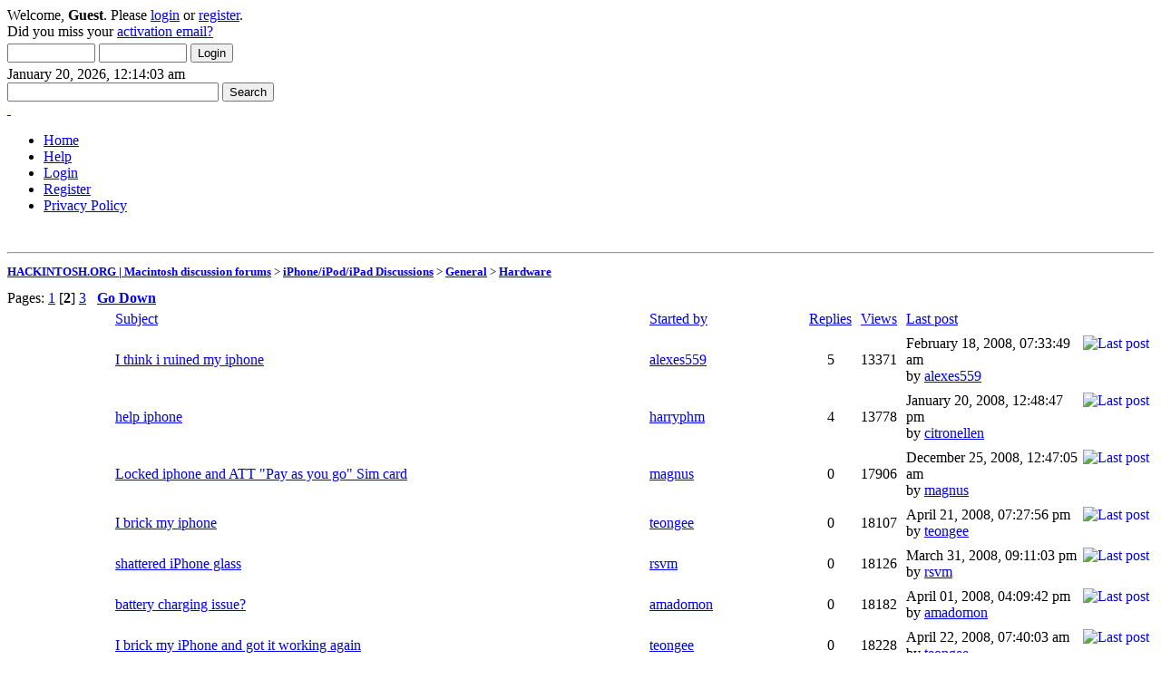

--- FILE ---
content_type: text/html; charset=UTF-8
request_url: https://hackintosh.org/index.php?board=62.20;sort=views
body_size: 50666
content:
<!DOCTYPE html PUBLIC "-//W3C//DTD XHTML 1.0 Transitional//EN" "http://www.w3.org/TR/xhtml1/DTD/xhtml1-transitional.dtd">
<html xmlns="http://www.w3.org/1999/xhtml"><head>
	<meta http-equiv="Content-Type" content="text/html; charset=UTF-8" />
	<meta name="description" content="Hackintosh.org is apple macintosh discussion forums." />
	<meta name="robots" content="nocache,noarchive">
	<meta name="keywords" content="Hackintosh, Macintosh, Apple,  iPhone, ipod, ipad, itunes, OS X, MacOS" />
	<link rel="shortcut icon" href="favicon.ico" type="image/x-icon" />
	<link rel="icon" href="favicon.ico" type="image/x-icon" />
	<script language="JavaScript" type="text/javascript" src="https://hackintosh.org/Themes/default/script.js?fin11"></script>
	<script language="JavaScript" type="text/javascript"><!-- // --><![CDATA[
		var smf_theme_url = "https://hackintosh.org/Themes/outline_119";
		var smf_images_url = "https://hackintosh.org/Themes/outline_119/images";
		var smf_scripturl = "https://hackintosh.org/index.php?PHPSESSID=1eafc9d62d65818099b473abf8e571cb&amp;";
		var smf_iso_case_folding = false;
		var smf_charset = "UTF-8";
	// ]]></script>

	<title>Hardware</title>
	<link rel="stylesheet" type="text/css" href="https://hackintosh.org/Themes/outline_119/style.css?fin11" />
	<link rel="stylesheet" type="text/css" href="https://hackintosh.org/Themes/default/print.css?fin11" media="print" />
	<link rel="help" href="https://hackintosh.org/index.php?PHPSESSID=1eafc9d62d65818099b473abf8e571cb&amp;action=help" target="_blank" />
	<link rel="search" href="https://hackintosh.org/index.php?PHPSESSID=1eafc9d62d65818099b473abf8e571cb&amp;action=search" />
	<link rel="contents" href="https://hackintosh.org/index.php?PHPSESSID=1eafc9d62d65818099b473abf8e571cb&amp;" />
	<link rel="alternate" type="application/rss+xml" title="HACKINTOSH.ORG | Macintosh discussion forums - RSS" href="https://hackintosh.org/index.php?PHPSESSID=1eafc9d62d65818099b473abf8e571cb&amp;type=rss;action=.xml" />
	<link rel="index" href="https://hackintosh.org/index.php?PHPSESSID=1eafc9d62d65818099b473abf8e571cb&amp;board=62.0" /><meta http-equiv="X-UA-Compatible" content="IE=EmulateIE7" />

	<script language="JavaScript" type="text/javascript"><!-- // --><![CDATA[
		var current_header = false;

		function shrinkHeader(mode)
		{
			document.cookie = "upshrink=" + (mode ? 1 : 0);
			document.getElementById("upshrink").src = smf_images_url + (mode ? "/upshrink2.gif" : "/upshrink.gif");

			document.getElementById("upshrinkHeader").style.display = mode ? "none" : "";
			document.getElementById("upshrinkHeader2").style.display = mode ? "none" : "";

			current_header = mode;
		}
	// ]]></script>
		<script language="JavaScript" type="text/javascript"><!-- // --><![CDATA[
			var current_header_ic = false;

			function shrinkHeaderIC(mode)
			{
				document.cookie = "upshrinkIC=" + (mode ? 1 : 0);
				document.getElementById("upshrink_ic").src = smf_images_url + (mode ? "/expand.gif" : "/collapse.gif");

				document.getElementById("upshrinkHeaderIC").style.display = mode ? "none" : "";

				current_header_ic = mode;
			}
		// ]]></script>
</head>
<body>
<div id="bodybg">
	<div id="wrapper">
		<div id="shad-l">
			<div id="shad-r">
				<div id="header">
					<div id="head-l">
						<div id="head-r">
							<div id="userarea">
									Welcome, <b>Guest</b>. Please <a href="https://hackintosh.org/index.php?PHPSESSID=1eafc9d62d65818099b473abf8e571cb&amp;action=login">login</a> or <a href="https://hackintosh.org/index.php?PHPSESSID=1eafc9d62d65818099b473abf8e571cb&amp;action=register">register</a>.<br />Did you miss your <a href="https://hackintosh.org/index.php?PHPSESSID=1eafc9d62d65818099b473abf8e571cb&amp;action=activate">activation email?</a>
									<script language="JavaScript" type="text/javascript" src="https://hackintosh.org/Themes/default/sha1.js"></script>
									<form action="https://hackintosh.org/index.php?PHPSESSID=1eafc9d62d65818099b473abf8e571cb&amp;action=login2" method="post" accept-charset="UTF-8" style="margin: 4px 0;" onsubmit="hashLoginPassword(this, '3c2375a8efb82bbb390742c13ba330d3');">
										<input type="text" name="user" size="10" />
										<input type="password" name="passwrd" size="10" />
										<input type="submit" value="Login" />
										<input type="hidden" name="hash_passwrd" value="" />
									</form>January 20, 2026, 12:14:03 am<br />
							</div>
							<div id="searcharea">
								
<form action="http://www.google.com/cse" id="cse-search-box" target="_blank">
  <div>
    <input type="hidden" name="cx" value="partner-pub-0827026436880683:hzgmiv8767r" />
    <input type="hidden" name="ie" value="ISO-8859-1" />
    <input type="text" name="q" size="27" />
    <input type="submit" name="sa" value="Search" />
  </div>
</form>
<script type="text/javascript" src="http://www.google.com/cse/brand?form=cse-search-box&amp;lang=en"></script>
						</div>
							<a href="https://hackintosh.org/index.php?PHPSESSID=1eafc9d62d65818099b473abf8e571cb&amp;" title=""><span id="logo">&nbsp;</span></a>
						</div>
					</div>
				</div>
				<div id="toolbar">
					
		<div id="topmenu">
			<ul><li><a class="current" href="https://hackintosh.org/index.php?PHPSESSID=1eafc9d62d65818099b473abf8e571cb&amp;"><span>Home</span></a></li><li><a href="https://hackintosh.org/index.php?PHPSESSID=1eafc9d62d65818099b473abf8e571cb&amp;action=help"><span>Help</span></a></li><li><a  href="https://hackintosh.org/index.php?PHPSESSID=1eafc9d62d65818099b473abf8e571cb&amp;action=login"><span>Login</span></a></li><li><a  href="https://hackintosh.org/index.php?PHPSESSID=1eafc9d62d65818099b473abf8e571cb&amp;action=register"><span>Register</span></a></li><li><a href="http://hackintosh.org/site/privacy.html"><span>Privacy Policy</span></a></li>
			</ul>
		</div>
				</div>
				<div id="bodyarea"><br><center><script type="text/javascript"><!--
google_ad_client = "pub-0827026436880683";
/* 728x90, &#20316;&#25104;&#28168;&#12415; 10/04/08 */
google_ad_slot = "8843735615";
google_ad_width = 728;
google_ad_height = 90;
//-->
</script>
<script type="text/javascript"
src="http://pagead2.googlesyndication.com/pagead/show_ads.js">
</script></center><hr><script type="text/javascript"><!--
google_ad_client = "pub-0827026436880683";
/* 728x15, &#20316;&#25104;&#28168;&#12415; 10/04/09 */
google_ad_slot = "6881805840";
google_ad_width = 728;
google_ad_height = 15;
//-->
</script>
<script type="text/javascript"
src="http://pagead2.googlesyndication.com/pagead/show_ads.js">
</script>
	<div style="margin-bottom: 2px;"><a name="top"></a><div class="nav" style="font-size: smaller; margin-bottom: 2ex; margin-top: 2ex;"><b><a href="https://hackintosh.org/index.php?PHPSESSID=1eafc9d62d65818099b473abf8e571cb&amp;" class="nav">HACKINTOSH.ORG | Macintosh discussion forums</a></b>&nbsp;>&nbsp;<b><a href="https://hackintosh.org/index.php?PHPSESSID=1eafc9d62d65818099b473abf8e571cb&amp;#9" class="nav">iPhone/iPod/iPad Discussions</a></b>&nbsp;>&nbsp;<b><a href="https://hackintosh.org/index.php?PHPSESSID=1eafc9d62d65818099b473abf8e571cb&amp;board=61.0" class="nav">General</a></b>&nbsp;>&nbsp;<b><a href="https://hackintosh.org/index.php?PHPSESSID=1eafc9d62d65818099b473abf8e571cb&amp;board=62.0" class="nav">Hardware</a></b></div></div>
		<table width="100%" cellpadding="0" cellspacing="0" border="0">
			<tr>
				<td class="middletext">Pages: <a class="navPages" href="https://hackintosh.org/index.php?PHPSESSID=1eafc9d62d65818099b473abf8e571cb&amp;board=62.0;sort=views">1</a> [<b>2</b>] <a class="navPages" href="https://hackintosh.org/index.php?PHPSESSID=1eafc9d62d65818099b473abf8e571cb&amp;board=62.40;sort=views">3</a>  &nbsp;&nbsp;<a href="#bot"><b>Go Down</b></a></td>
				<td align="right" style="padding-right: 1ex;">
					<table cellpadding="0" cellspacing="0">
						<tr>
							<td>&nbsp;</td>
						</tr>
					</table>
				</td>
			</tr>
		</table>
			<div class="tborder" >
				<table border="0" width="100%" cellspacing="1" cellpadding="4" class="bordercolor">
					<tr>
						<td width="9%" colspan="2" class="catbg3"></td>

						<td class="catbg3"><a href="https://hackintosh.org/index.php?PHPSESSID=1eafc9d62d65818099b473abf8e571cb&amp;board=62.20;sort=subject">Subject</a></td>

						<td class="catbg3" width="11%"><a href="https://hackintosh.org/index.php?PHPSESSID=1eafc9d62d65818099b473abf8e571cb&amp;board=62.20;sort=starter">Started by</a></td>

						<td class="catbg3" width="4%" align="center"><a href="https://hackintosh.org/index.php?PHPSESSID=1eafc9d62d65818099b473abf8e571cb&amp;board=62.20;sort=replies">Replies</a></td>

						<td class="catbg3" width="4%" align="center"><a href="https://hackintosh.org/index.php?PHPSESSID=1eafc9d62d65818099b473abf8e571cb&amp;board=62.20;sort=views;desc">Views <img src="https://hackintosh.org/Themes/outline_119/images/sort_up.gif" alt="" /></a></td>

						<td class="catbg3" width="22%"><a href="https://hackintosh.org/index.php?PHPSESSID=1eafc9d62d65818099b473abf8e571cb&amp;board=62.20;sort=last_post">Last post</a></td>
					</tr>
					<tr>
						<td class="windowbg2" valign="middle" align="center" width="5%">
							<img src="https://hackintosh.org/Themes/outline_119/images/topic/normal_post.gif" alt="" />
						</td>
						<td class="windowbg2" valign="middle" align="center" width="4%">
							<img src="https://hackintosh.org/Themes/outline_119/images/post/sad.gif" alt="" />
						</td>
						<td class="windowbg" valign="middle" >
							
							
							<span id="msg_248"><a href="https://hackintosh.org/index.php?PHPSESSID=1eafc9d62d65818099b473abf8e571cb&amp;topic=117.0">I think i ruined my iphone</a></span>
							<small id="pages248"></small>
						</td>
						<td class="windowbg2" valign="middle" width="14%">
							<a href="https://hackintosh.org/index.php?PHPSESSID=1eafc9d62d65818099b473abf8e571cb&amp;action=profile;u=5254" title="View the profile of alexes559">alexes559</a>
						</td>
						<td class="windowbg" valign="middle" width="4%" align="center">
							5
						</td>
						<td class="windowbg" valign="middle" width="4%" align="center">
							13371
						</td>
						<td class="windowbg2" valign="middle" width="22%">
							<a href="https://hackintosh.org/index.php?PHPSESSID=1eafc9d62d65818099b473abf8e571cb&amp;topic=117.msg308#new"><img src="https://hackintosh.org/Themes/outline_119/images/icons/last_post.gif" alt="Last post" title="Last post" style="float: right;" /></a>
							<span class="smalltext">
								February 18, 2008, 07:33:49 am<br />
								by <a href="https://hackintosh.org/index.php?PHPSESSID=1eafc9d62d65818099b473abf8e571cb&amp;action=profile;u=5254">alexes559</a>
							</span>
						</td>
					</tr>
					<tr>
						<td class="windowbg2" valign="middle" align="center" width="5%">
							<img src="https://hackintosh.org/Themes/outline_119/images/topic/normal_post.gif" alt="" />
						</td>
						<td class="windowbg2" valign="middle" align="center" width="4%">
							<img src="https://hackintosh.org/Themes/outline_119/images/post/xx.gif" alt="" />
						</td>
						<td class="windowbg" valign="middle" >
							
							
							<span id="msg_68"><a href="https://hackintosh.org/index.php?PHPSESSID=1eafc9d62d65818099b473abf8e571cb&amp;topic=46.0">help iphone</a></span>
							<small id="pages68"></small>
						</td>
						<td class="windowbg2" valign="middle" width="14%">
							<a href="https://hackintosh.org/index.php?PHPSESSID=1eafc9d62d65818099b473abf8e571cb&amp;action=profile;u=1677" title="View the profile of harryphm">harryphm</a>
						</td>
						<td class="windowbg" valign="middle" width="4%" align="center">
							4
						</td>
						<td class="windowbg" valign="middle" width="4%" align="center">
							13778
						</td>
						<td class="windowbg2" valign="middle" width="22%">
							<a href="https://hackintosh.org/index.php?PHPSESSID=1eafc9d62d65818099b473abf8e571cb&amp;topic=46.msg240#new"><img src="https://hackintosh.org/Themes/outline_119/images/icons/last_post.gif" alt="Last post" title="Last post" style="float: right;" /></a>
							<span class="smalltext">
								January 20, 2008, 12:48:47 pm<br />
								by <a href="https://hackintosh.org/index.php?PHPSESSID=1eafc9d62d65818099b473abf8e571cb&amp;action=profile;u=4912">citronellen</a>
							</span>
						</td>
					</tr>
					<tr>
						<td class="windowbg2" valign="middle" align="center" width="5%">
							<img src="https://hackintosh.org/Themes/outline_119/images/topic/normal_post.gif" alt="" />
						</td>
						<td class="windowbg2" valign="middle" align="center" width="4%">
							<img src="https://hackintosh.org/Themes/outline_119/images/post/xx.gif" alt="" />
						</td>
						<td class="windowbg" valign="middle" >
							
							
							<span id="msg_602"><a href="https://hackintosh.org/index.php?PHPSESSID=1eafc9d62d65818099b473abf8e571cb&amp;topic=349.0">Locked iphone and ATT &quot;Pay as you go&quot; Sim card</a></span>
							<small id="pages602"></small>
						</td>
						<td class="windowbg2" valign="middle" width="14%">
							<a href="https://hackintosh.org/index.php?PHPSESSID=1eafc9d62d65818099b473abf8e571cb&amp;action=profile;u=8519" title="View the profile of magnus">magnus</a>
						</td>
						<td class="windowbg" valign="middle" width="4%" align="center">
							0
						</td>
						<td class="windowbg" valign="middle" width="4%" align="center">
							17906
						</td>
						<td class="windowbg2" valign="middle" width="22%">
							<a href="https://hackintosh.org/index.php?PHPSESSID=1eafc9d62d65818099b473abf8e571cb&amp;topic=349.0#new"><img src="https://hackintosh.org/Themes/outline_119/images/icons/last_post.gif" alt="Last post" title="Last post" style="float: right;" /></a>
							<span class="smalltext">
								December 25, 2008, 12:47:05 am<br />
								by <a href="https://hackintosh.org/index.php?PHPSESSID=1eafc9d62d65818099b473abf8e571cb&amp;action=profile;u=8519">magnus</a>
							</span>
						</td>
					</tr>
					<tr>
						<td class="windowbg2" valign="middle" align="center" width="5%">
							<img src="https://hackintosh.org/Themes/outline_119/images/topic/normal_post.gif" alt="" />
						</td>
						<td class="windowbg2" valign="middle" align="center" width="4%">
							<img src="https://hackintosh.org/Themes/outline_119/images/post/sad.gif" alt="" />
						</td>
						<td class="windowbg" valign="middle" >
							
							
							<span id="msg_479"><a href="https://hackintosh.org/index.php?PHPSESSID=1eafc9d62d65818099b473abf8e571cb&amp;topic=270.0">I brick my iphone</a></span>
							<small id="pages479"></small>
						</td>
						<td class="windowbg2" valign="middle" width="14%">
							<a href="https://hackintosh.org/index.php?PHPSESSID=1eafc9d62d65818099b473abf8e571cb&amp;action=profile;u=5965" title="View the profile of teongee">teongee</a>
						</td>
						<td class="windowbg" valign="middle" width="4%" align="center">
							0
						</td>
						<td class="windowbg" valign="middle" width="4%" align="center">
							18107
						</td>
						<td class="windowbg2" valign="middle" width="22%">
							<a href="https://hackintosh.org/index.php?PHPSESSID=1eafc9d62d65818099b473abf8e571cb&amp;topic=270.0#new"><img src="https://hackintosh.org/Themes/outline_119/images/icons/last_post.gif" alt="Last post" title="Last post" style="float: right;" /></a>
							<span class="smalltext">
								April 21, 2008, 07:27:56 pm<br />
								by <a href="https://hackintosh.org/index.php?PHPSESSID=1eafc9d62d65818099b473abf8e571cb&amp;action=profile;u=5965">teongee</a>
							</span>
						</td>
					</tr>
					<tr>
						<td class="windowbg2" valign="middle" align="center" width="5%">
							<img src="https://hackintosh.org/Themes/outline_119/images/topic/normal_post.gif" alt="" />
						</td>
						<td class="windowbg2" valign="middle" align="center" width="4%">
							<img src="https://hackintosh.org/Themes/outline_119/images/post/xx.gif" alt="" />
						</td>
						<td class="windowbg" valign="middle" >
							
							
							<span id="msg_455"><a href="https://hackintosh.org/index.php?PHPSESSID=1eafc9d62d65818099b473abf8e571cb&amp;topic=256.0">shattered iPhone glass</a></span>
							<small id="pages455"></small>
						</td>
						<td class="windowbg2" valign="middle" width="14%">
							<a href="https://hackintosh.org/index.php?PHPSESSID=1eafc9d62d65818099b473abf8e571cb&amp;action=profile;u=6619" title="View the profile of rsvm">rsvm</a>
						</td>
						<td class="windowbg" valign="middle" width="4%" align="center">
							0
						</td>
						<td class="windowbg" valign="middle" width="4%" align="center">
							18126
						</td>
						<td class="windowbg2" valign="middle" width="22%">
							<a href="https://hackintosh.org/index.php?PHPSESSID=1eafc9d62d65818099b473abf8e571cb&amp;topic=256.0#new"><img src="https://hackintosh.org/Themes/outline_119/images/icons/last_post.gif" alt="Last post" title="Last post" style="float: right;" /></a>
							<span class="smalltext">
								March 31, 2008, 09:11:03 pm<br />
								by <a href="https://hackintosh.org/index.php?PHPSESSID=1eafc9d62d65818099b473abf8e571cb&amp;action=profile;u=6619">rsvm</a>
							</span>
						</td>
					</tr>
					<tr>
						<td class="windowbg2" valign="middle" align="center" width="5%">
							<img src="https://hackintosh.org/Themes/outline_119/images/topic/normal_post.gif" alt="" />
						</td>
						<td class="windowbg2" valign="middle" align="center" width="4%">
							<img src="https://hackintosh.org/Themes/outline_119/images/post/xx.gif" alt="" />
						</td>
						<td class="windowbg" valign="middle" >
							
							
							<span id="msg_458"><a href="https://hackintosh.org/index.php?PHPSESSID=1eafc9d62d65818099b473abf8e571cb&amp;topic=258.0">battery charging issue?</a></span>
							<small id="pages458"></small>
						</td>
						<td class="windowbg2" valign="middle" width="14%">
							<a href="https://hackintosh.org/index.php?PHPSESSID=1eafc9d62d65818099b473abf8e571cb&amp;action=profile;u=2127" title="View the profile of amadomon">amadomon</a>
						</td>
						<td class="windowbg" valign="middle" width="4%" align="center">
							0
						</td>
						<td class="windowbg" valign="middle" width="4%" align="center">
							18182
						</td>
						<td class="windowbg2" valign="middle" width="22%">
							<a href="https://hackintosh.org/index.php?PHPSESSID=1eafc9d62d65818099b473abf8e571cb&amp;topic=258.0#new"><img src="https://hackintosh.org/Themes/outline_119/images/icons/last_post.gif" alt="Last post" title="Last post" style="float: right;" /></a>
							<span class="smalltext">
								April 01, 2008, 04:09:42 pm<br />
								by <a href="https://hackintosh.org/index.php?PHPSESSID=1eafc9d62d65818099b473abf8e571cb&amp;action=profile;u=2127">amadomon</a>
							</span>
						</td>
					</tr>
					<tr>
						<td class="windowbg2" valign="middle" align="center" width="5%">
							<img src="https://hackintosh.org/Themes/outline_119/images/topic/normal_post.gif" alt="" />
						</td>
						<td class="windowbg2" valign="middle" align="center" width="4%">
							<img src="https://hackintosh.org/Themes/outline_119/images/post/smiley.gif" alt="" />
						</td>
						<td class="windowbg" valign="middle" >
							
							
							<span id="msg_480"><a href="https://hackintosh.org/index.php?PHPSESSID=1eafc9d62d65818099b473abf8e571cb&amp;topic=271.0">I brick my iPhone and got it working again</a></span>
							<small id="pages480"></small>
						</td>
						<td class="windowbg2" valign="middle" width="14%">
							<a href="https://hackintosh.org/index.php?PHPSESSID=1eafc9d62d65818099b473abf8e571cb&amp;action=profile;u=5965" title="View the profile of teongee">teongee</a>
						</td>
						<td class="windowbg" valign="middle" width="4%" align="center">
							0
						</td>
						<td class="windowbg" valign="middle" width="4%" align="center">
							18228
						</td>
						<td class="windowbg2" valign="middle" width="22%">
							<a href="https://hackintosh.org/index.php?PHPSESSID=1eafc9d62d65818099b473abf8e571cb&amp;topic=271.0#new"><img src="https://hackintosh.org/Themes/outline_119/images/icons/last_post.gif" alt="Last post" title="Last post" style="float: right;" /></a>
							<span class="smalltext">
								April 22, 2008, 07:40:03 am<br />
								by <a href="https://hackintosh.org/index.php?PHPSESSID=1eafc9d62d65818099b473abf8e571cb&amp;action=profile;u=5965">teongee</a>
							</span>
						</td>
					</tr>
					<tr>
						<td class="windowbg2" valign="middle" align="center" width="5%">
							<img src="https://hackintosh.org/Themes/outline_119/images/topic/normal_post.gif" alt="" />
						</td>
						<td class="windowbg2" valign="middle" align="center" width="4%">
							<img src="https://hackintosh.org/Themes/outline_119/images/post/xx.gif" alt="" />
						</td>
						<td class="windowbg" valign="middle" >
							
							
							<span id="msg_575"><a href="https://hackintosh.org/index.php?PHPSESSID=1eafc9d62d65818099b473abf8e571cb&amp;topic=329.0">What is going on??</a></span>
							<small id="pages575"></small>
						</td>
						<td class="windowbg2" valign="middle" width="14%">
							<a href="https://hackintosh.org/index.php?PHPSESSID=1eafc9d62d65818099b473abf8e571cb&amp;action=profile;u=8228" title="View the profile of streetball">streetball</a>
						</td>
						<td class="windowbg" valign="middle" width="4%" align="center">
							0
						</td>
						<td class="windowbg" valign="middle" width="4%" align="center">
							18328
						</td>
						<td class="windowbg2" valign="middle" width="22%">
							<a href="https://hackintosh.org/index.php?PHPSESSID=1eafc9d62d65818099b473abf8e571cb&amp;topic=329.0#new"><img src="https://hackintosh.org/Themes/outline_119/images/icons/last_post.gif" alt="Last post" title="Last post" style="float: right;" /></a>
							<span class="smalltext">
								November 04, 2008, 03:00:24 pm<br />
								by <a href="https://hackintosh.org/index.php?PHPSESSID=1eafc9d62d65818099b473abf8e571cb&amp;action=profile;u=8228">streetball</a>
							</span>
						</td>
					</tr>
					<tr>
						<td class="windowbg2" valign="middle" align="center" width="5%">
							<img src="https://hackintosh.org/Themes/outline_119/images/topic/normal_post.gif" alt="" />
						</td>
						<td class="windowbg2" valign="middle" align="center" width="4%">
							<img src="https://hackintosh.org/Themes/outline_119/images/post/xx.gif" alt="" />
						</td>
						<td class="windowbg" valign="middle" >
							
							
							<span id="msg_339"><a href="https://hackintosh.org/index.php?PHPSESSID=1eafc9d62d65818099b473abf8e571cb&amp;topic=163.0">Connection failed</a></span>
							<small id="pages339"></small>
						</td>
						<td class="windowbg2" valign="middle" width="14%">
							<a href="https://hackintosh.org/index.php?PHPSESSID=1eafc9d62d65818099b473abf8e571cb&amp;action=profile;u=6330" title="View the profile of newwin">newwin</a>
						</td>
						<td class="windowbg" valign="middle" width="4%" align="center">
							0
						</td>
						<td class="windowbg" valign="middle" width="4%" align="center">
							18459
						</td>
						<td class="windowbg2" valign="middle" width="22%">
							<a href="https://hackintosh.org/index.php?PHPSESSID=1eafc9d62d65818099b473abf8e571cb&amp;topic=163.0#new"><img src="https://hackintosh.org/Themes/outline_119/images/icons/last_post.gif" alt="Last post" title="Last post" style="float: right;" /></a>
							<span class="smalltext">
								March 04, 2008, 07:00:20 pm<br />
								by <a href="https://hackintosh.org/index.php?PHPSESSID=1eafc9d62d65818099b473abf8e571cb&amp;action=profile;u=6330">newwin</a>
							</span>
						</td>
					</tr>
					<tr>
						<td class="windowbg2" valign="middle" align="center" width="5%">
							<img src="https://hackintosh.org/Themes/outline_119/images/topic/normal_post.gif" alt="" />
						</td>
						<td class="windowbg2" valign="middle" align="center" width="4%">
							<img src="https://hackintosh.org/Themes/outline_119/images/post/question.gif" alt="" />
						</td>
						<td class="windowbg" valign="middle" >
							
							
							<span id="msg_603"><a href="https://hackintosh.org/index.php?PHPSESSID=1eafc9d62d65818099b473abf8e571cb&amp;topic=350.0">how to unlock already locked iphone</a></span>
							<small id="pages603"></small>
						</td>
						<td class="windowbg2" valign="middle" width="14%">
							<a href="https://hackintosh.org/index.php?PHPSESSID=1eafc9d62d65818099b473abf8e571cb&amp;action=profile;u=8558" title="View the profile of twinface">twinface</a>
						</td>
						<td class="windowbg" valign="middle" width="4%" align="center">
							0
						</td>
						<td class="windowbg" valign="middle" width="4%" align="center">
							18503
						</td>
						<td class="windowbg2" valign="middle" width="22%">
							<a href="https://hackintosh.org/index.php?PHPSESSID=1eafc9d62d65818099b473abf8e571cb&amp;topic=350.0#new"><img src="https://hackintosh.org/Themes/outline_119/images/icons/last_post.gif" alt="Last post" title="Last post" style="float: right;" /></a>
							<span class="smalltext">
								December 26, 2008, 06:21:07 pm<br />
								by <a href="https://hackintosh.org/index.php?PHPSESSID=1eafc9d62d65818099b473abf8e571cb&amp;action=profile;u=8558">twinface</a>
							</span>
						</td>
					</tr>
					<tr>
						<td class="windowbg2" valign="middle" align="center" width="5%">
							<img src="https://hackintosh.org/Themes/outline_119/images/topic/normal_post.gif" alt="" />
						</td>
						<td class="windowbg2" valign="middle" align="center" width="4%">
							<img src="https://hackintosh.org/Themes/outline_119/images/post/exclamation.gif" alt="" />
						</td>
						<td class="windowbg" valign="middle" >
							
							
							<span id="msg_501"><a href="https://hackintosh.org/index.php?PHPSESSID=1eafc9d62d65818099b473abf8e571cb&amp;topic=286.0">Do I have a brick? Any help is needed!!!</a></span>
							<small id="pages501"></small>
						</td>
						<td class="windowbg2" valign="middle" width="14%">
							<a href="https://hackintosh.org/index.php?PHPSESSID=1eafc9d62d65818099b473abf8e571cb&amp;action=profile;u=7296" title="View the profile of Solo118">Solo118</a>
						</td>
						<td class="windowbg" valign="middle" width="4%" align="center">
							0
						</td>
						<td class="windowbg" valign="middle" width="4%" align="center">
							18591
						</td>
						<td class="windowbg2" valign="middle" width="22%">
							<a href="https://hackintosh.org/index.php?PHPSESSID=1eafc9d62d65818099b473abf8e571cb&amp;topic=286.0#new"><img src="https://hackintosh.org/Themes/outline_119/images/icons/last_post.gif" alt="Last post" title="Last post" style="float: right;" /></a>
							<span class="smalltext">
								June 26, 2008, 04:38:40 pm<br />
								by <a href="https://hackintosh.org/index.php?PHPSESSID=1eafc9d62d65818099b473abf8e571cb&amp;action=profile;u=7296">Solo118</a>
							</span>
						</td>
					</tr>
					<tr>
						<td class="windowbg2" valign="middle" align="center" width="5%">
							<img src="https://hackintosh.org/Themes/outline_119/images/topic/normal_post.gif" alt="" />
						</td>
						<td class="windowbg2" valign="middle" align="center" width="4%">
							<img src="https://hackintosh.org/Themes/outline_119/images/post/xx.gif" alt="" />
						</td>
						<td class="windowbg" valign="middle" >
							
							
							<span id="msg_343"><a href="https://hackintosh.org/index.php?PHPSESSID=1eafc9d62d65818099b473abf8e571cb&amp;topic=164.0">Unlocked 1.1.1 iPhone &gt; 1.1.3</a></span>
							<small id="pages343"></small>
						</td>
						<td class="windowbg2" valign="middle" width="14%">
							<a href="https://hackintosh.org/index.php?PHPSESSID=1eafc9d62d65818099b473abf8e571cb&amp;action=profile;u=6381" title="View the profile of icemaneac">icemaneac</a>
						</td>
						<td class="windowbg" valign="middle" width="4%" align="center">
							0
						</td>
						<td class="windowbg" valign="middle" width="4%" align="center">
							18614
						</td>
						<td class="windowbg2" valign="middle" width="22%">
							<a href="https://hackintosh.org/index.php?PHPSESSID=1eafc9d62d65818099b473abf8e571cb&amp;topic=164.0#new"><img src="https://hackintosh.org/Themes/outline_119/images/icons/last_post.gif" alt="Last post" title="Last post" style="float: right;" /></a>
							<span class="smalltext">
								March 09, 2008, 07:23:30 am<br />
								by <a href="https://hackintosh.org/index.php?PHPSESSID=1eafc9d62d65818099b473abf8e571cb&amp;action=profile;u=6381">icemaneac</a>
							</span>
						</td>
					</tr>
					<tr>
						<td class="windowbg2" valign="middle" align="center" width="5%">
							<img src="https://hackintosh.org/Themes/outline_119/images/topic/normal_post.gif" alt="" />
						</td>
						<td class="windowbg2" valign="middle" align="center" width="4%">
							<img src="https://hackintosh.org/Themes/outline_119/images/post/xx.gif" alt="" />
						</td>
						<td class="windowbg" valign="middle" >
							
							
							<span id="msg_11211"><a href="https://hackintosh.org/index.php?PHPSESSID=1eafc9d62d65818099b473abf8e571cb&amp;topic=10776.0">Ipod stuck in infinite loop</a></span>
							<small id="pages11211"></small>
						</td>
						<td class="windowbg2" valign="middle" width="14%">
							<a href="https://hackintosh.org/index.php?PHPSESSID=1eafc9d62d65818099b473abf8e571cb&amp;action=profile;u=11457" title="View the profile of alades">alades</a>
						</td>
						<td class="windowbg" valign="middle" width="4%" align="center">
							0
						</td>
						<td class="windowbg" valign="middle" width="4%" align="center">
							19325
						</td>
						<td class="windowbg2" valign="middle" width="22%">
							<a href="https://hackintosh.org/index.php?PHPSESSID=1eafc9d62d65818099b473abf8e571cb&amp;topic=10776.0#new"><img src="https://hackintosh.org/Themes/outline_119/images/icons/last_post.gif" alt="Last post" title="Last post" style="float: right;" /></a>
							<span class="smalltext">
								August 18, 2010, 11:34:38 am<br />
								by <a href="https://hackintosh.org/index.php?PHPSESSID=1eafc9d62d65818099b473abf8e571cb&amp;action=profile;u=11457">alades</a>
							</span>
						</td>
					</tr>
					<tr>
						<td class="windowbg2" valign="middle" align="center" width="5%">
							<img src="https://hackintosh.org/Themes/outline_119/images/topic/normal_post.gif" alt="" />
						</td>
						<td class="windowbg2" valign="middle" align="center" width="4%">
							<img src="https://hackintosh.org/Themes/outline_119/images/post/question.gif" alt="" />
						</td>
						<td class="windowbg" valign="middle" >
							
							
							<span id="msg_12504"><a href="https://hackintosh.org/index.php?PHPSESSID=1eafc9d62d65818099b473abf8e571cb&amp;topic=12049.0">iPhone 2g screen replacement question</a></span>
							<small id="pages12504"></small>
						</td>
						<td class="windowbg2" valign="middle" width="14%">
							<a href="https://hackintosh.org/index.php?PHPSESSID=1eafc9d62d65818099b473abf8e571cb&amp;action=profile;u=11501" title="View the profile of ozzymandias">ozzymandias</a>
						</td>
						<td class="windowbg" valign="middle" width="4%" align="center">
							0
						</td>
						<td class="windowbg" valign="middle" width="4%" align="center">
							19386
						</td>
						<td class="windowbg2" valign="middle" width="22%">
							<a href="https://hackintosh.org/index.php?PHPSESSID=1eafc9d62d65818099b473abf8e571cb&amp;topic=12049.0#new"><img src="https://hackintosh.org/Themes/outline_119/images/icons/last_post.gif" alt="Last post" title="Last post" style="float: right;" /></a>
							<span class="smalltext">
								September 06, 2010, 03:36:02 pm<br />
								by <a href="https://hackintosh.org/index.php?PHPSESSID=1eafc9d62d65818099b473abf8e571cb&amp;action=profile;u=11501">ozzymandias</a>
							</span>
						</td>
					</tr>
					<tr>
						<td class="windowbg2" valign="middle" align="center" width="5%">
							<img src="https://hackintosh.org/Themes/outline_119/images/topic/normal_post.gif" alt="" />
						</td>
						<td class="windowbg2" valign="middle" align="center" width="4%">
							<img src="https://hackintosh.org/Themes/outline_119/images/post/xx.gif" alt="" />
						</td>
						<td class="windowbg" valign="middle" >
							
							
							<span id="msg_815"><a href="https://hackintosh.org/index.php?PHPSESSID=1eafc9d62d65818099b473abf8e571cb&amp;topic=479.0">hi guys i am new in hackintosh please help me guys </a></span>
							<small id="pages815"></small>
						</td>
						<td class="windowbg2" valign="middle" width="14%">
							<a href="https://hackintosh.org/index.php?PHPSESSID=1eafc9d62d65818099b473abf8e571cb&amp;action=profile;u=10521" title="View the profile of coolforyou">coolforyou</a>
						</td>
						<td class="windowbg" valign="middle" width="4%" align="center">
							0
						</td>
						<td class="windowbg" valign="middle" width="4%" align="center">
							19940
						</td>
						<td class="windowbg2" valign="middle" width="22%">
							<a href="https://hackintosh.org/index.php?PHPSESSID=1eafc9d62d65818099b473abf8e571cb&amp;topic=479.0#new"><img src="https://hackintosh.org/Themes/outline_119/images/icons/last_post.gif" alt="Last post" title="Last post" style="float: right;" /></a>
							<span class="smalltext">
								November 18, 2009, 01:17:20 pm<br />
								by <a href="https://hackintosh.org/index.php?PHPSESSID=1eafc9d62d65818099b473abf8e571cb&amp;action=profile;u=10521">coolforyou</a>
							</span>
						</td>
					</tr>
					<tr>
						<td class="windowbg2" valign="middle" align="center" width="5%">
							<img src="https://hackintosh.org/Themes/outline_119/images/topic/normal_post.gif" alt="" />
						</td>
						<td class="windowbg2" valign="middle" align="center" width="4%">
							<img src="https://hackintosh.org/Themes/outline_119/images/post/xx.gif" alt="" />
						</td>
						<td class="windowbg" valign="middle" >
							
							
							<span id="msg_33829"><a href="https://hackintosh.org/index.php?PHPSESSID=1eafc9d62d65818099b473abf8e571cb&amp;topic=33144.0">Hackintosh Protools 9 HD need working Soundcard !</a></span>
							<small id="pages33829"></small>
						</td>
						<td class="windowbg2" valign="middle" width="14%">
							<a href="https://hackintosh.org/index.php?PHPSESSID=1eafc9d62d65818099b473abf8e571cb&amp;action=profile;u=12513" title="View the profile of itworksfine">itworksfine</a>
						</td>
						<td class="windowbg" valign="middle" width="4%" align="center">
							0
						</td>
						<td class="windowbg" valign="middle" width="4%" align="center">
							20457
						</td>
						<td class="windowbg2" valign="middle" width="22%">
							<a href="https://hackintosh.org/index.php?PHPSESSID=1eafc9d62d65818099b473abf8e571cb&amp;topic=33144.0#new"><img src="https://hackintosh.org/Themes/outline_119/images/icons/last_post.gif" alt="Last post" title="Last post" style="float: right;" /></a>
							<span class="smalltext">
								September 01, 2011, 04:46:09 pm<br />
								by <a href="https://hackintosh.org/index.php?PHPSESSID=1eafc9d62d65818099b473abf8e571cb&amp;action=profile;u=12513">itworksfine</a>
							</span>
						</td>
					</tr>
					<tr>
						<td class="windowbg2" valign="middle" align="center" width="5%">
							<img src="https://hackintosh.org/Themes/outline_119/images/topic/normal_post.gif" alt="" />
						</td>
						<td class="windowbg2" valign="middle" align="center" width="4%">
							<img src="https://hackintosh.org/Themes/outline_119/images/post/xx.gif" alt="" />
						</td>
						<td class="windowbg" valign="middle" >
							
							
							<span id="msg_300"><a href="https://hackintosh.org/index.php?PHPSESSID=1eafc9d62d65818099b473abf8e571cb&amp;topic=145.0">Mobile Findr on 113 iPhone</a></span>
							<small id="pages300"></small>
						</td>
						<td class="windowbg2" valign="middle" width="14%">
							<a href="https://hackintosh.org/index.php?PHPSESSID=1eafc9d62d65818099b473abf8e571cb&amp;action=profile;u=5972" title="View the profile of pappde">pappde</a>
						</td>
						<td class="windowbg" valign="middle" width="4%" align="center">
							1
						</td>
						<td class="windowbg" valign="middle" width="4%" align="center">
							26322
						</td>
						<td class="windowbg2" valign="middle" width="22%">
							<a href="https://hackintosh.org/index.php?PHPSESSID=1eafc9d62d65818099b473abf8e571cb&amp;topic=145.msg323#new"><img src="https://hackintosh.org/Themes/outline_119/images/icons/last_post.gif" alt="Last post" title="Last post" style="float: right;" /></a>
							<span class="smalltext">
								February 24, 2008, 07:44:57 pm<br />
								by <a href="https://hackintosh.org/index.php?PHPSESSID=1eafc9d62d65818099b473abf8e571cb&amp;action=profile;u=6196">joelsveda7</a>
							</span>
						</td>
					</tr>
					<tr>
						<td class="windowbg2" valign="middle" align="center" width="5%">
							<img src="https://hackintosh.org/Themes/outline_119/images/topic/normal_post.gif" alt="" />
						</td>
						<td class="windowbg2" valign="middle" align="center" width="4%">
							<img src="https://hackintosh.org/Themes/outline_119/images/post/xx.gif" alt="" />
						</td>
						<td class="windowbg" valign="middle" >
							
							
							<span id="msg_177"><a href="https://hackintosh.org/index.php?PHPSESSID=1eafc9d62d65818099b473abf8e571cb&amp;topic=92.0">Iphone Locked with no AT&amp;T SIM Card</a></span>
							<small id="pages177"></small>
						</td>
						<td class="windowbg2" valign="middle" width="14%">
							<a href="https://hackintosh.org/index.php?PHPSESSID=1eafc9d62d65818099b473abf8e571cb&amp;action=profile;u=4345" title="View the profile of masterfader">masterfader</a>
						</td>
						<td class="windowbg" valign="middle" width="4%" align="center">
							1
						</td>
						<td class="windowbg" valign="middle" width="4%" align="center">
							27176
						</td>
						<td class="windowbg2" valign="middle" width="22%">
							<a href="https://hackintosh.org/index.php?PHPSESSID=1eafc9d62d65818099b473abf8e571cb&amp;topic=92.msg329#new"><img src="https://hackintosh.org/Themes/outline_119/images/icons/last_post.gif" alt="Last post" title="Last post" style="float: right;" /></a>
							<span class="smalltext">
								March 02, 2008, 07:18:41 am<br />
								by <a href="https://hackintosh.org/index.php?PHPSESSID=1eafc9d62d65818099b473abf8e571cb&amp;action=profile;u=6295">slain.carmick</a>
							</span>
						</td>
					</tr>
					<tr>
						<td class="windowbg2" valign="middle" align="center" width="5%">
							<img src="https://hackintosh.org/Themes/outline_119/images/topic/normal_post.gif" alt="" />
						</td>
						<td class="windowbg2" valign="middle" align="center" width="4%">
							<img src="https://hackintosh.org/Themes/outline_119/images/post/exclamation.gif" alt="" />
						</td>
						<td class="windowbg" valign="middle" >
							
							
							<span id="msg_485"><a href="https://hackintosh.org/index.php?PHPSESSID=1eafc9d62d65818099b473abf8e571cb&amp;topic=273.0">my iphone doesn't play sounds anymore</a></span>
							<small id="pages485"></small>
						</td>
						<td class="windowbg2" valign="middle" width="14%">
							<a href="https://hackintosh.org/index.php?PHPSESSID=1eafc9d62d65818099b473abf8e571cb&amp;action=profile;u=7018" title="View the profile of gia_marie">gia_marie</a>
						</td>
						<td class="windowbg" valign="middle" width="4%" align="center">
							3
						</td>
						<td class="windowbg" valign="middle" width="4%" align="center">
							31392
						</td>
						<td class="windowbg2" valign="middle" width="22%">
							<a href="https://hackintosh.org/index.php?PHPSESSID=1eafc9d62d65818099b473abf8e571cb&amp;topic=273.msg568#new"><img src="https://hackintosh.org/Themes/outline_119/images/icons/last_post.gif" alt="Last post" title="Last post" style="float: right;" /></a>
							<span class="smalltext">
								October 20, 2008, 05:52:25 am<br />
								by <a href="https://hackintosh.org/index.php?PHPSESSID=1eafc9d62d65818099b473abf8e571cb&amp;action=profile;u=8158">hownowtaocao</a>
							</span>
						</td>
					</tr>
					<tr>
						<td class="windowbg2" valign="middle" align="center" width="5%">
							<img src="https://hackintosh.org/Themes/outline_119/images/topic/normal_post.gif" alt="" />
						</td>
						<td class="windowbg2" valign="middle" align="center" width="4%">
							<img src="https://hackintosh.org/Themes/outline_119/images/post/xx.gif" alt="" />
						</td>
						<td class="windowbg" valign="middle" >
							
							
							<span id="msg_315"><a href="https://hackintosh.org/index.php?PHPSESSID=1eafc9d62d65818099b473abf8e571cb&amp;topic=150.0">[Complete Guide] How to Jailbreak/Activate/Unlock iPhone/iPod Touch ANY Firmware</a></span>
							<small id="pages315"></small>
						</td>
						<td class="windowbg2" valign="middle" width="14%">
							<a href="https://hackintosh.org/index.php?PHPSESSID=1eafc9d62d65818099b473abf8e571cb&amp;action=profile;u=6122" title="View the profile of DJ McG">DJ McG</a>
						</td>
						<td class="windowbg" valign="middle" width="4%" align="center">
							3
						</td>
						<td class="windowbg" valign="middle" width="4%" align="center">
							33048
						</td>
						<td class="windowbg2" valign="middle" width="22%">
							<a href="https://hackintosh.org/index.php?PHPSESSID=1eafc9d62d65818099b473abf8e571cb&amp;topic=150.msg669#new"><img src="https://hackintosh.org/Themes/outline_119/images/icons/last_post.gif" alt="Last post" title="Last post" style="float: right;" /></a>
							<span class="smalltext">
								March 27, 2009, 03:20:51 pm<br />
								by <a href="https://hackintosh.org/index.php?PHPSESSID=1eafc9d62d65818099b473abf8e571cb&amp;action=profile;u=7571">mehargags</a>
							</span>
						</td>
					</tr>
				</table>
			</div>
			<a name="bot"></a>
	<table width="100%" cellpadding="0" cellspacing="0" border="0">
		<tr>
			<td class="middletext">Pages: <a class="navPages" href="https://hackintosh.org/index.php?PHPSESSID=1eafc9d62d65818099b473abf8e571cb&amp;board=62.0;sort=views">1</a> [<b>2</b>] <a class="navPages" href="https://hackintosh.org/index.php?PHPSESSID=1eafc9d62d65818099b473abf8e571cb&amp;board=62.40;sort=views">3</a>  &nbsp;&nbsp;<a href="#top"><b>Go Up</b></a></td>
			<td align="right" style="padding-right: 1ex;">
				<table cellpadding="0" cellspacing="0">
					<tr>
						<td>&nbsp;</td>
					</tr>
				</table>
			</td>
		</tr>
	</table>
	<div><div class="nav" style="font-size: smaller; margin-bottom: 2ex; margin-top: 2ex;"><b><a href="https://hackintosh.org/index.php?PHPSESSID=1eafc9d62d65818099b473abf8e571cb&amp;" class="nav">HACKINTOSH.ORG | Macintosh discussion forums</a></b>&nbsp;>&nbsp;<b><a href="https://hackintosh.org/index.php?PHPSESSID=1eafc9d62d65818099b473abf8e571cb&amp;#9" class="nav">iPhone/iPod/iPad Discussions</a></b>&nbsp;>&nbsp;<b><a href="https://hackintosh.org/index.php?PHPSESSID=1eafc9d62d65818099b473abf8e571cb&amp;board=61.0" class="nav">General</a></b>&nbsp;>&nbsp;<b><a href="https://hackintosh.org/index.php?PHPSESSID=1eafc9d62d65818099b473abf8e571cb&amp;board=62.0" class="nav">Hardware</a></b></div><br /></div>
	<div class="tborder">
		<table cellpadding="8" cellspacing="0" width="100%" class="titlebg2">
			<tr>
				<td style="padding-top: 2ex;" class="smalltext">
					<img src="https://hackintosh.org/Themes/outline_119/images/topic/my_normal_post.gif" alt="" align="middle" /> Topic you have posted in<br />
					<img src="https://hackintosh.org/Themes/outline_119/images/topic/normal_post.gif" alt="" align="middle" /> Normal Topic<br />
					<img src="https://hackintosh.org/Themes/outline_119/images/topic/hot_post.gif" alt="" align="middle" /> Hot Topic (More than 15 replies)<br />
					<img src="https://hackintosh.org/Themes/outline_119/images/topic/veryhot_post.gif" alt="" align="middle" /> Very Hot Topic (More than 25 replies)
				</td>
				<td valign="top" style="padding-top: 2ex;" class="smalltext">
					<img src="https://hackintosh.org/Themes/outline_119/images/icons/quick_lock.gif" alt="" align="middle" /> Locked Topic<br />
					<img src="https://hackintosh.org/Themes/outline_119/images/icons/quick_sticky.gif" alt="" align="middle" /> Sticky Topic<br />
				</td>
				<td align="right" valign="middle">
					<form action="https://hackintosh.org/index.php?PHPSESSID=1eafc9d62d65818099b473abf8e571cb&amp;" method="get" accept-charset="UTF-8" name="jumptoForm">
						<span class="smalltext"><label for="jumpto">Jump to</label>:</span>
					<select name="jumpto" id="jumpto" onchange="if (this.selectedIndex > 0 &amp;&amp; this.options[this.selectedIndex].value) window.location.href = smf_scripturl + this.options[this.selectedIndex].value.substr(smf_scripturl.indexOf('?') == -1 || this.options[this.selectedIndex].value.substr(0, 1) != '?' ? 0 : 1);">
								<option value="">Please select a destination:</option>
								<option value="" disabled="disabled">-----------------------------</option>
								<option value="#7">Macintosh News </option>
								<option value="" disabled="disabled">-----------------------------</option>
								<option value="?board=64.0"> => Apple News</option>
								<option value="?board=66.0"> => iPhone/iPod/iPad News</option>
								<option value="" disabled="disabled">-----------------------------</option>
								<option value="#9">iPhone/iPod/iPad Discussions</option>
								<option value="" disabled="disabled">-----------------------------</option>
								<option value="?board=61.0"> => General</option>
								<option value="?board=63.0"> ===> Software</option>
								<option value="?board=62.0" selected="selected"> ===> Hardware</option>
								<option value="" disabled="disabled">-----------------------------</option>
								<option value="#2">Macintosh Operating System Discussions</option>
								<option value="" disabled="disabled">-----------------------------</option>
								<option value="?board=74.0"> => OS X</option>
								<option value="?board=2.0"> ===> Classic</option>
								<option value="" disabled="disabled">-----------------------------</option>
								<option value="#4">Hardware Discussions</option>
								<option value="" disabled="disabled">-----------------------------</option>
								<option value="?board=15.0"> => General</option>
								<option value="?board=75.0"> ===> Desktops</option>
								<option value="?board=76.0"> ===> Laptops</option>
								<option value="?board=77.0"> ===> Peripherals</option>
								<option value="" disabled="disabled">-----------------------------</option>
								<option value="#3">Software Discussions</option>
								<option value="" disabled="disabled">-----------------------------</option>
								<option value="?board=11.0"> => General</option>
								<option value="?board=72.0"> ===> Graphics</option>
								<option value="?board=73.0"> ===> Music &amp; Recording</option>
								<option value="?board=71.0"> ===> Game</option>
								<option value="" disabled="disabled">-----------------------------</option>
								<option value="#6">Security Discussions</option>
								<option value="" disabled="disabled">-----------------------------</option>
								<option value="?board=20.0"> => General</option>
								<option value="?board=68.0"> ===> Mac Security News</option>
						</select>&nbsp;
					<input type="button" value="go" onclick="if (this.form.jumpto.options[this.form.jumpto.selectedIndex].value) window.location.href = 'https://hackintosh.org/index.php' + this.form.jumpto.options[this.form.jumpto.selectedIndex].value;" />
					</form>
				</td>
			</tr>
		</table>
	</div>
<script language="JavaScript" type="text/javascript" src="https://hackintosh.org/Themes/default/xml_board.js"></script>
<script language="JavaScript" type="text/javascript"><!-- // --><![CDATA[

	// Hide certain bits during topic edit.
	hide_prefixes.push("lockicon", "stickyicon", "pages", "newicon");

	// Use it to detect when we've stopped editing.
	document.onclick = modify_topic_click;

	var mouse_on_div;
	function modify_topic_click()
	{
		if (in_edit_mode == 1 && mouse_on_div == 0)
			modify_topic_save("3c2375a8efb82bbb390742c13ba330d3");
	}

	function modify_topic_keypress(oEvent)
	{
		if (typeof(oEvent.keyCode) != "undefined" && oEvent.keyCode == 13)
		{
			modify_topic_save("3c2375a8efb82bbb390742c13ba330d3");
			if (typeof(oEvent.preventDefault) == "undefined")
				oEvent.returnValue = false;
			else
				oEvent.preventDefault();
		}
	}

	// For templating, shown when an inline edit is made.
	function modify_topic_show_edit(subject)
	{
		// Just template the subject.
		setInnerHTML(cur_subject_div, '<input type="text" name="subject" value="' + subject + '" size="60" style="width: 99%;"  maxlength="80" onkeypress="modify_topic_keypress(event)" /><input type="hidden" name="topic" value="' + cur_topic_id + '" /><input type="hidden" name="msg" value="' + cur_msg_id.substr(4) + '" />');
	}

	// And the reverse for hiding it.
	function modify_topic_hide_edit(subject)
	{
		// Re-template the subject!
		setInnerHTML(cur_subject_div, '<a href="https://hackintosh.org/index.php?PHPSESSID=1eafc9d62d65818099b473abf8e571cb&amp;topic=' + cur_topic_id + '.0">' + subject + '</a>');
	}

// ]]></script>
				</div>
				<div id="footer">
					<div id="foot-l">
						<div id="foot-r">
							<div id="footerarea">
								<span class="smalltext">
		<span class="smalltext" style="display: inline; visibility: visible; font-family: Verdana, Arial, sans-serif;"><a href="http://www.simplemachines.org/" title="Simple Machines Forum" target="_blank">Powered by SMF 1.1.21</a> |
<a href="http://www.simplemachines.org/about/copyright.php" title="Free Forum Software" target="_blank">SMF &copy; 2015, Simple Machines</a>
		</span><br />Theme by <a href="http://www.dzinerstudio.com"><b>DzinerStudio</b></a></span><br />
									<span class="smalltext">Page created in 0.048 seconds with 18 queries.</span>
							</div>
						</div>
					</div>
				</div>
			</div>
		</div>
	</div>
</div>
		<div id="ajax_in_progress" style="display: none;">Loading...</div>
<script type="text/javascript">
var gaJsHost = (("https:" == document.location.protocol) ? "https://ssl." : "http://www.");
document.write(unescape("%3Cscript src='" + gaJsHost + "google-analytics.com/ga.js' type='text/javascript'%3E%3C/script%3E"));
</script>
<script type="text/javascript">
var pageTracker = _gat._getTracker("UA-10212433-2");
pageTracker._initData();
pageTracker._trackPageview();
</script>
</body></html>